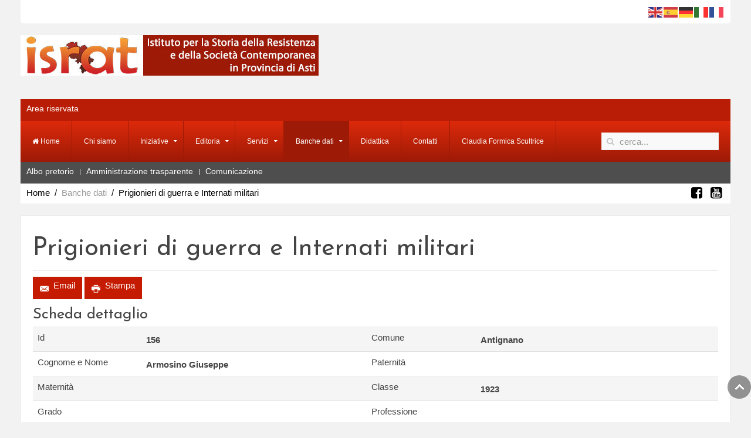

--- FILE ---
content_type: text/html; charset=utf-8
request_url: https://israt.it/banche-dati/prigionieri-di-guerra-e-internati-militari/details/32/156.html
body_size: 9317
content:
<!DOCTYPE HTML>
<html lang="it-it" dir="ltr"  data-config='{"twitter":0,"plusone":0,"facebook":0,"style":"red"}'>

<head>
<meta charset="utf-8">
<meta http-equiv="X-UA-Compatible" content="IE=edge">
<meta name="viewport" content="width=device-width, initial-scale=1">
<base href="https://israt.it/banche-dati/prigionieri-di-guerra-e-internati-militari/details/32/156.html" />
	<meta name="keywords" content="ISRAT, museo, Istituto, storia, resistenza, deportazione, studi, contemporanea, scuole, materiali didattici" />
	<meta name="rights" content="Copyright Istituto Storico per la Resistenza e la Storia Contemporanea in Provincia di Asti" />
	<meta name="description" content="Istituto per la Storia della Resistenza e nella Società Contemporanea in Provincia di Asti" />
	<meta name="generator" content="Joomla! - Open Source Content Management" />
	<title>Prigionieri di guerra e Internati militari</title>
	<link href="https://israt.it/component/search/?Itemid=523&amp;formid=32&amp;rowid=156&amp;format=opensearch" rel="search" title="Vai ISRAT" type="application/opensearchdescription+xml" />
	<link href="/templates/jp-world/favicon.ico" rel="shortcut icon" type="image/vnd.microsoft.icon" />
	<link href="https://israt.it/media/com_fabrik/css/fabrik.css" rel="stylesheet" type="text/css" />
	<link href="/components/com_fabrik/libs/mediabox-advanced/mediabox-Dark.css" rel="stylesheet" type="text/css" />
	<link href="https://israt.it/components/com_fabrik/views/details/tmpl/bootstrap/template_css.php?c=32&amp;rowid=156&amp;view=details&amp;rowid=156" rel="stylesheet" type="text/css" />
	<link href="/plugins/system/jcemediabox/css/jcemediabox.min.css?0072da39200af2a5f0dbaf1a155242cd" rel="stylesheet" type="text/css" />
	<link href="/modules/mod_jbcookies/assets/css/jbcookies.css?8a5d052013e59438c27aa257b9968e04" rel="stylesheet" type="text/css" />
	<script type="application/json" class="joomla-script-options new">{"csrf.token":"ea18201b154519d0b6754deeeaa56648","system.paths":{"root":"","base":""},"joomla.jtext":{"COM_FABRIK_LOADING":"Loading...","COM_FABRIK_VALIDATING":"In validazione","COM_FABRIK_MUST_VALIDATE":"Must validate","COM_FABRIK_SUCCESS":"Effettuato","COM_FABRIK_NO_REPEAT_GROUP_DATA":"Nessun dato","COM_FABRIK_VALIDATION_ERROR":"Errore di validazione","COM_FABRIK_CONFIRM_DELETE_1":"Sei sicuro di voler cancellare questa registrazione?","COM_FABRIK_FORM_SAVED":"Form salvato"}}</script>
	<script src="/media/system/js/mootools-core.js?8a5d052013e59438c27aa257b9968e04" type="text/javascript"></script>
	<script src="/media/system/js/core.js?8a5d052013e59438c27aa257b9968e04" type="text/javascript"></script>
	<script src="/media/system/js/mootools-more.js?8a5d052013e59438c27aa257b9968e04" type="text/javascript"></script>
	<script src="/media/jui/js/jquery.min.js?8a5d052013e59438c27aa257b9968e04" type="text/javascript"></script>
	<script src="/media/jui/js/jquery-noconflict.js?8a5d052013e59438c27aa257b9968e04" type="text/javascript"></script>
	<script src="/media/jui/js/jquery-migrate.min.js?8a5d052013e59438c27aa257b9968e04" type="text/javascript"></script>
	<script src="/media/jui/js/bootstrap.min.js?8a5d052013e59438c27aa257b9968e04" type="text/javascript"></script>
	<script src="/plugins/system/jcemediabox/js/jcemediabox.min.js?d67233ea942db0e502a9d3ca48545fb9" type="text/javascript"></script>
	<script src="https://cdn.gtranslate.net/widgets/latest/flags.js" data-gt-orig-url="/banche-dati/prigionieri-di-guerra-e-internati-militari/details/32/156.html" data-gt-orig-domain="israt.it" data-gt-widget-id="120" defer="defer" type="text/javascript"></script>
	<script type="text/javascript">
jQuery(document).ready(function(){WfMediabox.init({"base":"\/","theme":"squeeze","width":"","height":"","lightbox":0,"shadowbox":0,"icons":1,"overlay":1,"overlay_opacity":0.8,"overlay_color":"#000000","transition_speed":500,"close":2,"scrolling":"fixed","labels":{"close":"Close","next":"Next","previous":"Previous","cancel":"Cancel","numbers":"{{numbers}}","numbers_count":"{{current}} of {{total}}","download":"Download"}});});window.gtranslateSettings = window.gtranslateSettings || {};window.gtranslateSettings['120'] = {"default_language":"it","languages":["en","es","de","it","fr"],"url_structure":"none","wrapper_selector":"#gt-wrapper-120","globe_size":60,"flag_size":"24","flag_style":"2d","custom_domains":null,"float_switcher_open_direction":"top","switcher_open_direction":"bottom","native_language_names":"0","add_new_line":1,"select_language_label":"Select Language","detect_browser_language":0,"custom_css":"","alt_flags":[],"switcher_horizontal_position":"left","switcher_vertical_position":"bottom","horizontal_position":"inline","vertical_position":"inline"};
	</script>
	<link rel="canonical" href="/banche-dati/prigionieri-di-guerra-e-internati-militari/details/32/156.html" />

<link rel="apple-touch-icon-precomposed" href="/templates/jp-world/apple_touch_icon.png">
<link rel="stylesheet" href="/templates/jp-world/styles/red/css/bootstrap.css">
<link rel="stylesheet" href="/templates/jp-world/css/joomlaplates.css">
<link rel="stylesheet" href="/templates/jp-world/styles/red/css/theme.css">
<link rel="stylesheet" href="/templates/jp-world/css/custom.css">
<script src="/templates/jp-world/warp/vendor/uikit/js/uikit.js"></script>
<script src="/templates/jp-world/warp/vendor/uikit/js/components/autocomplete.js"></script>
<script src="/templates/jp-world/warp/vendor/uikit/js/components/search.js"></script>
<script src="/templates/jp-world/warp/vendor/uikit/js/components/sticky.js"></script>
<script src="/templates/jp-world/warp/vendor/uikit/js/components/tooltip.js"></script>
<script src="/templates/jp-world/warp/vendor/uikit/js/components/lightbox.js"></script>
<script src="/templates/jp-world/warp/js/social.js"></script>
<script src="/templates/jp-world/js/theme.js"></script>


<!-- BEGIN Advanced Google Analytics - http://deconf.com/advanced-google-analytics-joomla/ -->
<script type="text/javascript">
(function($){
    $(window).load(function() {
            $('a').filter(function() {
				return this.href.match(/.*\.(zip|mp3*|mpe*g|pdf|docx*|pptx*|xlsx*|jpe*g|png|gif|tiff|rar*)(\?.*)?$/);
            }).click(function(e) {
                ga('send','event', 'download', 'click', this.href);
            });
            $('a[href^="mailto"]').click(function(e) {
                ga('send','event', 'email', 'send', this.href);
             });
            var loc = location.host.split('.');
            while (loc.length > 2) { loc.shift(); }
            loc = loc.join('.');
            var localURLs = [
                              loc,
                              'http://www.israt.it/'
                            ];
            $('a[href^="http"]').filter(function() {
			if (!this.href.match(/.*\.(zip|mp3*|mpe*g|pdf|docx*|pptx*|xlsx*|jpe*g|png|gif|tiff|rar*)(\?.*)?$/)){
				for (var i = 0; i < localURLs.length; i++) {
					if (this.href.indexOf(localURLs[i]) == -1) return this.href;
				}
			}
            }).click(function(e) {
                ga('send','event', 'outbound', 'click', this.href);
            });
    });
})(jQuery);
</script>
<script type="text/javascript">
  (function(i,s,o,g,r,a,m){i['GoogleAnalyticsObject']=r;i[r]=i[r]||function(){
  (i[r].q=i[r].q||[]).push(arguments)},i[r].l=1*new Date();a=s.createElement(o),
  m=s.getElementsByTagName(o)[0];a.async=1;a.src=g;m.parentNode.insertBefore(a,m)
  })(window,document,'script','//www.google-analytics.com/analytics.js','ga');
  ga('create', 'UA-123364700-1', 'auto');  
  
ga('require', 'displayfeatures');
ga('set', 'dimension4', 'guest');
ga('send', 'pageview');
</script>
<!-- END Advanced Google Analytics -->


</head>

<body class="tm-noblog">

	<div class="top-outer">
		<div class="uk-container uk-container-center no-space">
						<div class="tm-toolbar uk-clearfix uk-hidden-small no-space ">

				
								<div class="uk-float-right"><div class="uk-panel" ><div class="gtranslate_wrapper" id="gt-wrapper-120"></div></div></div>
				
			</div>
			
						<div class="tm-headerbar uk-clearfix uk-hidden-small">

								<a class="tm-logo" href="https://israt.it">
	<p><img src="/images/logo_israt_home.jpg" alt="logo israt home" /></p></a>
								
				<div class="uk-visible-large"></div>
				

			</div>
						
						<div id="top1">
				<div class="uk-panel" ><ul class="uk-subnav uk-subnav-line">
<li><a href="/area-riservata.html">Area riservata</a></li></ul></div>			</div>
						
						<nav style="margin-bottom:0" class="tm-navbar uk-navbar" data-uk-sticky="{top:-10, animation: 'uk-animation-slide-top'}">

								<ul class="uk-navbar-nav uk-hidden-small">
<li><a href="/"><i class="uk-icon-home"></i> Home</a></li><li><a href="/chi-siamo.html">Chi siamo</a></li><li class="uk-parent" data-uk-dropdown="{'preventflip':'y'}" aria-haspopup="true" aria-expanded="false"><a href="#">Iniziative</a>
<div class="uk-dropdown uk-dropdown-navbar uk-dropdown-width-1"><div class="uk-grid uk-dropdown-grid"><div class="uk-width-1-1"><ul class="uk-nav uk-nav-navbar"><li><a href="/iniziative/iniziative-recenti-2018-2023.html">Iniziative recenti (2018-2023)</a></li><li><a href="/iniziative/storico-iniziative-2011-2017.html">Storico iniziative (2011-2017)</a></li><li><a href="/iniziative/speciale-25-aprile.html" target="_blank">Speciale 25 aprile</a></li><li><a href="/iniziative/speciale-1-maggio.html">Speciale 1 maggio</a></li><li><a href="/iniziative/raccontiamo-la-repubblica.html">Speciale 2 giugno</a></li></ul></div></div></div></li><li class="uk-parent" data-uk-dropdown="{'preventflip':'y'}" aria-haspopup="true" aria-expanded="false"><a href="#">Editoria</a>
<div class="uk-dropdown uk-dropdown-navbar uk-dropdown-width-1"><div class="uk-grid uk-dropdown-grid"><div class="uk-width-1-1"><ul class="uk-nav uk-nav-navbar"><li><a href="/editoria/asti-contemporanea.html">Asti contemporanea</a></li><li><a href="/editoria/pubblicazioni-israt.html">Pubblicazioni ISRAT</a></li></ul></div></div></div></li><li class="uk-parent" data-uk-dropdown="{'preventflip':'y'}" aria-haspopup="true" aria-expanded="false"><a href="#">Servizi</a>
<div class="uk-dropdown uk-dropdown-navbar uk-dropdown-width-1"><div class="uk-grid uk-dropdown-grid"><div class="uk-width-1-1"><ul class="uk-nav uk-nav-navbar"><li><a href="/servizi/biblioteca-articolo.html">Biblioteca</a></li><li><a href="/servizi/emeroteca.html">Emeroteca</a></li><li><a href="/servizi/audioteca.html">Audioteca</a></li><li><a href="/servizi/videoteca.html">Videoteca</a></li><li><a href="/servizi/archivio-storico.html">Archivio storico</a></li></ul></div></div></div></li><li class="uk-parent uk-active" data-uk-dropdown="{'preventflip':'y'}" aria-haspopup="true" aria-expanded="false"><a href="#">Banche dati</a>
<div class="uk-dropdown uk-dropdown-navbar uk-dropdown-width-1"><div class="uk-grid uk-dropdown-grid"><div class="uk-width-1-1"><ul class="uk-nav uk-nav-navbar"><li><a href="/banche-dati/vittime-di-guerra.html">Vittime di guerra</a></li><li><a href="/banche-dati/monumenti-e-lapidi.html">Monumenti e lapidi</a></li><li><a href="/banche-dati/deportati-politici-astigiani.html">Deportati Politici Astigiani</a></li><li class="uk-active"><a href="/banche-dati/prigionieri-di-guerra-e-internati-militari.html">Prigionieri di guerra e Internati militari</a></li><li><a href="/banche-dati/ebrei-stranieri-internati-nell-astigiano.html">Ebrei stranieri internati nell'Astigiano</a></li><li><a href="http://www.straginazifasciste.it/" target="_blank" rel="noopener noreferrer"><img src="/images/loghi/logo_atlante_stragi_naziste.png" alt="Atlante delle stragi"/><span class="image-title">Atlante delle stragi</span></a></li><li><a href="/banche-dati/partigianato-piemontese.html">Partigianato piemontese</a></li></ul></div></div></div></li><li><a href="/didattica.html">Didattica</a></li><li><a href="/contatti.html">Contatti</a></li><li><a href="http://www.casamemoriavinchio.it/bibliografia.html">Claudia Formica Scultrice</a></li></ul>				
								<a href="#offcanvas" class="uk-navbar-toggle uk-visible-small" data-uk-offcanvas></a>
				
								<div class="uk-navbar-flip">
					<div class="uk-navbar-content uk-visible-large">
<form id="search-93-697f44a07444b" class="uk-search" action="/banche-dati/prigionieri-di-guerra-e-internati-militari.html" method="post" data-uk-search="{'source': '/component/search/?tmpl=raw&amp;type=json&amp;ordering=&amp;searchphrase=all', 'param': 'searchword', 'msgResultsHeader': 'Risultati della ricerca', 'msgMoreResults': 'Altri risultati', 'msgNoResults': 'Nessun risultato trovato', flipDropdown: 1}">
	<input class="uk-search-field" type="text" name="searchword" placeholder="cerca...">
	<input type="hidden" name="task"   value="search">
	<input type="hidden" name="option" value="com_search">
	<input type="hidden" name="Itemid" value="523">
</form>
</div>
				</div>
				
								<div class="uk-navbar-content uk-navbar-center uk-visible-small"><a class="tm-logo-small" href="https://israt.it">
	<p><img src="/images/logo_israt_small.png" alt="logo israt small" width="200" height="72" /></p></a></div>
				
			</nav>
					</div>
	</div>
	
		<div class="uk-container uk-container-center no-space">
		<div id="top2"><div class="uk-panel" ><ul class="uk-subnav uk-subnav-line">
<li><a href="/determine-2018.html">Albo pretorio</a></li><li><a href="/amministrazione-trasparente.html">Amministrazione trasparente</a></li><li><a href="/comunicazione.html">Comunicazione</a></li></ul></div></div>
	</div>
		
		<div class="uk-container uk-container-center no-space">
		<div id="top3" class="clearfix">
						<div class="uk-float-left"><ul class="uk-breadcrumb"><li><a href="/">Home</a></li><li><span>Banche dati</span></li><li class="uk-active"><span>Prigionieri di guerra e Internati militari</span></li></ul></div>
			
						<div class="uk-float-right"><div class="uk-panel" >
	<p><a class="uk-icon uk-icon-small uk-icon-facebook-square uk-margin-small-right" href="https://www.facebook.com/istituto.asti/" target="_blank" rel="noopener"></a> <a class="uk-icon uk-icon-small uk-icon-instagram-square uk-margin-small-right" href="https://www.instagram.com/israt_istitutoresistenza/" target="_blank" rel="noopener"></a><a class="uk-icon uk-icon-small uk-icon-youtube-square uk-margin-small-right" href="https://www.youtube.com/channel/UC1B2Qwmw-QR0oUtOv1QkH8w" target="_blank" rel="noopener"></a></p></div></div>
					</div>
	</div>
	
	<div class="uk-container uk-container-center">

		
										<div class="tm-middle uk-grid" data-uk-grid-match data-uk-grid-margin>

						<div class="tm-main uk-width-medium-1-1">

				
								<main class="tm-content">


					<div id="system-message-container">
</div>
<div class="page-header">
	<h1>Prigionieri di guerra e Internati militari</h1>
</div>
<div class="fabrikForm fabrikDetails" id="details_32_156">
	<a class="btn btn-default fabrikWin" rel='{"title":"Email", "loadMethod":"iframe", "height":"300px"}' href="/banche-dati/prigionieri-di-guerra-e-internati-militari/emailform/32/156.html?tmpl=component&amp;referrer=https://israt.it/banche-dati/prigionieri-di-guerra-e-internati-militari/details/32/156.html">
		<i data-isicon="true" class="icon-envelope" ></i> Email	</a>

	<a class="btn btn-default" data-fabrik-print href="https://israt.it/index.php?option=com_fabrik&view=details&tmpl=component&formid=32&listid=32&rowid=156&iframe=1&print=1&Itemid=523">
	<i data-isicon="true" class="icon-print" ></i> Stampa</a>
		<div class="fabrikGroup" id="group38" style="">

					<h3 class="legend">
				<span>Scheda dettaglio</span>
			</h3>
		<div class="row-striped">
			<div class="row-fluid " ><!-- start element row -->
	<div class="fabrikElementContainer plg-field fb_el_prigionieri___id_ro   span6">
	<div class="span4 fabrikLabel">
		
		<label for="prigionieri___id_ro" class="fabrikLabel control-label" >
	Id		</label>
		</div>
	<div class="span8">
		
		<div class="fabrikElement">
			<div class="fabrikElementReadOnly" id="prigionieri___id_ro">156</div>		</div>

		

		</div>
</div><!--  end span -->
<div class="fabrikElementContainer plg-field fb_el_prigionieri___comune_ro   span6">
	<div class="span4 fabrikLabel">
		
		<label for="prigionieri___comune_ro" class="fabrikLabel control-label" >
	Comune		</label>
		</div>
	<div class="span8">
		
		<div class="fabrikElement">
			<div class="fabrikElementReadOnly" id="prigionieri___comune_ro">Antignano</div>		</div>

		

		</div>
</div><!--  end span -->
		</div><!-- end row-fluid -->
				<div class="row-fluid " ><!-- start element row -->
	<div class="fabrikElementContainer plg-field fb_el_prigionieri___cognome_nome_ro   span6">
	<div class="span4 fabrikLabel">
		
		<label for="prigionieri___cognome_nome_ro" class="fabrikLabel control-label" >
	Cognome e Nome		</label>
		</div>
	<div class="span8">
		
		<div class="fabrikElement">
			<div class="fabrikElementReadOnly" id="prigionieri___cognome_nome_ro">Armosino Giuseppe</div>		</div>

		

		</div>
</div><!--  end span -->
<div class="fabrikElementContainer plg-field fb_el_prigionieri___paternita_ro   fabrikDataEmpty span6">
	<div class="span4 fabrikLabel">
		
		<label for="prigionieri___paternita_ro" class="fabrikLabel control-label" >
	Paternità		</label>
		</div>
	<div class="span8">
		
		<div class="fabrikElement">
			<div class="fabrikElementReadOnly" id="prigionieri___paternita_ro"></div>		</div>

		

		</div>
</div><!--  end span -->
		</div><!-- end row-fluid -->
				<div class="row-fluid " ><!-- start element row -->
	<div class="fabrikElementContainer plg-field fb_el_prigionieri___maternita_ro   fabrikDataEmpty span6">
	<div class="span4 fabrikLabel">
		
		<label for="prigionieri___maternita_ro" class="fabrikLabel control-label" >
	Maternità		</label>
		</div>
	<div class="span8">
		
		<div class="fabrikElement">
			<div class="fabrikElementReadOnly" id="prigionieri___maternita_ro"></div>		</div>

		

		</div>
</div><!--  end span -->
<div class="fabrikElementContainer plg-field fb_el_prigionieri___classe_ro   span6">
	<div class="span4 fabrikLabel">
		
		<label for="prigionieri___classe_ro" class="fabrikLabel control-label" >
	Classe		</label>
		</div>
	<div class="span8">
		
		<div class="fabrikElement">
			<div class="fabrikElementReadOnly" id="prigionieri___classe_ro">1923</div>		</div>

		

		</div>
</div><!--  end span -->
		</div><!-- end row-fluid -->
				<div class="row-fluid " ><!-- start element row -->
	<div class="fabrikElementContainer plg-field fb_el_prigionieri___grado_ro   fabrikDataEmpty span6">
	<div class="span4 fabrikLabel">
		
		<label for="prigionieri___grado_ro" class="fabrikLabel control-label" >
	Grado		</label>
		</div>
	<div class="span8">
		
		<div class="fabrikElement">
			<div class="fabrikElementReadOnly" id="prigionieri___grado_ro"></div>		</div>

		

		</div>
</div><!--  end span -->
<div class="fabrikElementContainer plg-field fb_el_prigionieri___professione_ro   fabrikDataEmpty span6">
	<div class="span4 fabrikLabel">
		
		<label for="prigionieri___professione_ro" class="fabrikLabel control-label" >
	Professione		</label>
		</div>
	<div class="span8">
		
		<div class="fabrikElement">
			<div class="fabrikElementReadOnly" id="prigionieri___professione_ro"></div>		</div>

		

		</div>
</div><!--  end span -->
		</div><!-- end row-fluid -->
				<div class="row-fluid " ><!-- start element row -->
	<div class="fabrikElementContainer plg-field fb_el_prigionieri___posizione_attuale_ro   span6">
	<div class="span4 fabrikLabel">
		
		<label for="prigionieri___posizione_attuale_ro" class="fabrikLabel control-label" >
	Posizione attuale		</label>
		</div>
	<div class="span8">
		
		<div class="fabrikElement">
			<div class="fabrikElementReadOnly" id="prigionieri___posizione_attuale_ro">disperso</div>		</div>

		

		</div>
</div><!--  end span -->
<div class="fabrikElementContainer plg-field fb_el_prigionieri___note_ro   span6">
	<div class="span4 fabrikLabel">
		
		<label for="prigionieri___note_ro" class="fabrikLabel control-label" >
	Annotazioni		</label>
		</div>
	<div class="span8">
		
		<div class="fabrikElement">
			<div class="fabrikElementReadOnly" id="prigionieri___note_ro">asat, m. 158</div>		</div>

		

		</div>
</div><!--  end span -->
		</div><!-- end row-fluid -->
	</div>
	</div>
<div class="fabrikActions form-actions">
	<div class="row-fluid">
		<div class="span12">
			<div class="btn-group">
				 
<button type="button" class="btn  button" onclick="parent.location=''"	name="Goback"  >
	Indietro</button>

 			</div>
		</div>
	</div>
</div>
</div>
				</main>
				
				
			</div>
			
                                    
		</div>
		
		
						
				<footer class="tm-footer">
			<div class="uk-panel" ><ul class="uk-subnav uk-subnav-line">
<li><a href="/mappa-sito.html">Mappa sito</a></li><li><a href="/cookies-policy.html">Cookies policy</a></li><li><a href="/privacy-policy.html">Privacy policy</a></li></ul></div>
<div class="uk-panel" >
	<p>&nbsp;</p>
<p style="text-align: center;"><span style="font-size: 12pt;"><em>Questo sito è realizzato con il contributo di:</em></span></p>
<p style="text-align: center;"><span style="font-size: 12pt;"><em> </em></span><a title="Vai al sito Web" href="https://www.fondazionecrasti.it/" target="_blank" rel="noopener"><img style="border: 1px solid #c50707; vertical-align: middle; margin-right: 10px;" src="/images/logo-fondazione-cr-asti.jpg" alt="logo fondazione cr asti" width="200" height="105" /></a>&nbsp;<a title="Vai al sito Web" href="http://www.fondazionecrt.it/" target="_blank" rel="noopener"><img style="vertical-align: middle; border: 1px solid #b70b0b;" src="/images/Fondazione-CRT.jpg" alt="Fondazione CRT" width="200" height="63" /></a>&nbsp;</p>
<p style="text-align: center;">&nbsp;</p>
<p><a href="https://www.facebook.com/istituto.asti/" target="_blank" rel="noopener"><img style="vertical-align: middle;" src="/images/loghi/facebook-logo-black-and-white-png-4.png" alt="facebook logo black and white png 4" width="100" height="100" /></a><a href="https://www.youtube.com/channel/UC1B2Qwmw-QR0oUtOv1QkH8w" target="_blank" rel="noopener"><img style="vertical-align: middle;" src="/images/loghi/YouTube.png" alt="YouTube" width="100" height="100" /><img style="vertical-align: middle;" src="/images/loghi/simbolo_Instagram_733614.png" alt="simbolo Instagram 733614" width="100" height="100" /></a></p>
<p style="text-align: center;"><span style="font-size: 12pt;"><span style="color: #000000;">Contattaci</span> <a class="uk-icon-envelope" href="/contatti/view/form.html"></a><br /><span style="color: #000000;">Posta Elettronica Certificata:</span> <em>israt@pec.it</em></span></p>
<p>&nbsp;</p></div>
<div class="uk-panel" >
	<p style="text-align: center;"><span style="color: #dc0303; font-size: 12pt;">© 2018-2022<strong>&nbsp;ISRAT</strong></span><br /><br /><span style="color: #c0c0c0; font-size: 12pt;"><span style="color: #000000;">Istituto per la Storia della Resistenza e della Societa' Contemporanea in provincia di Asti </span><br /><span style="color: #000000;">C.so Alfieri 350 - Asti | Tel.: +39 0141.354835/592439 Fax: +39&nbsp;0141-592439</span><br /><span style="color: #000000;">C.F.: 92008450055</span><br /></span></p>
<hr />
<p style="text-align: center;"><span style="font-size: 12pt; color: #000000;">In ottemperanza all’obbligo di fatturazione in forma elettronica nei confronti delle Amministrazioni dello Stato,<br /> si comunica il CODICE FATTURAZIONE ELETTRONICA (IPA):<strong> UFKW7H</strong> necessario per emettere fatture all'ISRAT</span></p></div>
<div class="uk-panel" ><!--googleoff: all-->
	<style type="text/css">
		.jb-decline.link {
			color: #37a4fc;
			padding: 0;
		}
	</style>
	<!-- Template Decline -->
	<div class="jb-cookie-decline  robots-noindex robots-nofollow robots-nocontent" style="display: none;">
		Al fine di fornire la migliore esperienza online questo sito utilizza i cookies.		<span class="jb-decline link">Elimina i cookie</span>
	</div>
	<!-- Template Default bootstrap -->
	<div class="jb-cookie bottom black red  robots-noindex robots-nofollow robots-nocontent" style="display: none;">
		<!-- BG color -->
		<div class="jb-cookie-bg black"></div>
	    
		<p class="jb-cookie-title"><p style="color: #fff;">Utilizziamo i cookie propri e di terze parti per garantire una migliore esperienza sul sito e per la profilazione delle scelte dell'utente. Continuando a navigare acconsenti al loro utilizzo.</p ></p>
		<p>Se non si modificano le impostazioni del browser, l'utente accetta.												<a href="/cookies-policy.html"><p style="color: #a30101;"><em><b>Clicca qui per saperne di più…</em></b></p></a>
									</p>
		<div class="jb-accept btn red">Accetto, non disturbarmi più.</div>
	</div>
	
	
<!--googleon: all--><script type="text/javascript">
    jQuery(document).ready(function () { 
    	function setCookie(c_name,value,exdays,domain) {
			if (domain != '') {domain = '; domain=' + domain}

			var exdate=new Date();
			exdate.setDate(exdate.getDate() + exdays);
			var c_value=escape(value) + ((exdays==null) ? "" : "; expires="+exdate.toUTCString()) + "; path=/" + domain;

			document.cookie=c_name + "=" + c_value;
		}

		var $jb_cookie = jQuery('.jb-cookie'),
			cookieValue = document.cookie.replace(/(?:(?:^|.*;\s*)jbcookies\s*\=\s*([^;]*).*$)|^.*$/, "$1");

		if (cookieValue === '') { // NO EXIST
			$jb_cookie.delay(1000).slideDown('fast');
					} else { // YES EXIST
				jQuery('.jb-cookie-decline').fadeIn('slow', function() {});
				}

		jQuery('.jb-accept').click(function() {
			setCookie("jbcookies","yes",90,"");
			$jb_cookie.slideUp('slow');
							jQuery('.jb-cookie-decline').fadeIn('slow', function() {});
					});

		jQuery('.jb-decline').click(function() {
			jQuery('.jb-cookie-decline').fadeOut('slow', function() {
									jQuery('.jb-cookie-decline').find('.hasTooltip').tooltip('hide');
							});
			setCookie("jbcookies","",0,"");
			$jb_cookie.delay(1000).slideDown('fast');
		});
    });
</script>
</div>
	<script type='text/javascript' src='https://platform-api.sharethis.com/js/sharethis.js#property=62babaee710db4001954b958&product=sop' async='async'></script>		</footer>
		
	</div>

	
		<div id="offcanvas" class="uk-offcanvas">
		<div class="uk-offcanvas-bar"><ul class="uk-nav uk-nav-offcanvas">
<li><a href="/"><i class="uk-icon-home"></i> Home</a></li><li><a href="/chi-siamo.html">Chi siamo</a></li><li class="uk-parent"><a href="#">Iniziative</a>
<ul class="uk-nav-sub"><li><a href="/iniziative/iniziative-recenti-2018-2023.html">Iniziative recenti (2018-2023)</a></li><li><a href="/iniziative/storico-iniziative-2011-2017.html">Storico iniziative (2011-2017)</a></li><li><a href="/iniziative/speciale-25-aprile.html" target="_blank">Speciale 25 aprile</a></li><li><a href="/iniziative/speciale-1-maggio.html">Speciale 1 maggio</a></li><li><a href="/iniziative/raccontiamo-la-repubblica.html">Speciale 2 giugno</a></li></ul></li><li class="uk-parent"><a href="#">Editoria</a>
<ul class="uk-nav-sub"><li><a href="/editoria/asti-contemporanea.html">Asti contemporanea</a></li><li><a href="/editoria/pubblicazioni-israt.html">Pubblicazioni ISRAT</a></li></ul></li><li class="uk-parent"><a href="#">Servizi</a>
<ul class="uk-nav-sub"><li><a href="/servizi/biblioteca-articolo.html">Biblioteca</a></li><li><a href="/servizi/emeroteca.html">Emeroteca</a></li><li><a href="/servizi/audioteca.html">Audioteca</a></li><li><a href="/servizi/videoteca.html">Videoteca</a></li><li><a href="/servizi/archivio-storico.html">Archivio storico</a></li></ul></li><li class="uk-parent uk-active"><a href="#">Banche dati</a>
<ul class="uk-nav-sub"><li><a href="/banche-dati/vittime-di-guerra.html">Vittime di guerra</a></li><li><a href="/banche-dati/monumenti-e-lapidi.html">Monumenti e lapidi</a></li><li><a href="/banche-dati/deportati-politici-astigiani.html">Deportati Politici Astigiani</a></li><li class="uk-active"><a href="/banche-dati/prigionieri-di-guerra-e-internati-militari.html">Prigionieri di guerra e Internati militari</a></li><li><a href="/banche-dati/ebrei-stranieri-internati-nell-astigiano.html">Ebrei stranieri internati nell'Astigiano</a></li><li><a href="http://www.straginazifasciste.it/" target="_blank" rel="noopener noreferrer"><img src="/images/loghi/logo_atlante_stragi_naziste.png" alt="Atlante delle stragi"/><span class="image-title">Atlante delle stragi</span></a></li><li><a href="/banche-dati/partigianato-piemontese.html">Partigianato piemontese</a></li></ul></li><li><a href="/didattica.html">Didattica</a></li><li><a href="/contatti.html">Contatti</a></li><li><a href="http://www.casamemoriavinchio.it/bibliografia.html">Claudia Formica Scultrice</a></li></ul></div>
	</div>
		
				<a class="tm-totop-scroller" data-uk-smooth-scroll href="#"></a>
	

<script>
            setTimeout(function(){
            jQuery.ajaxSetup({
  cache: true
});
				 jQuery.getScript( "https://israt.it/media/com_fabrik/js/lib/require/require.js", function() {
				
define('jquery', [], function() {
			return jQuery;
		});
define('moment', [], function() {
			return moment;
		});
requirejs.config(
{"baseUrl":"https:\/\/israt.it\/","paths":{"fab":"media\/com_fabrik\/js\/dist","lib":"media\/com_fabrik\/js\/lib","element":"plugins\/fabrik_element","list":"plugins\/fabrik_list","form":"plugins\/fabrik_form","cron":"plugins\/fabrik_cron","viz":"plugins\/fabrik_visualization","admin":"administrator\/components\/com_fabrik\/views","adminfields":"administrator\/components\/com_fabrik\/models\/fields","jQueryUI":"media\/com_fabrik\/js\/lib\/jquery-ui\/jquery-ui","chosen":"media\/jui\/js\/chosen.jquery.min","ajaxChosen":"media\/jui\/js\/ajax-chosen.min"},"shim":{"fab\/fabrik":{"deps":["fab\/utils","jquery","fab\/mootools-ext","lib\/Event.mock"]},"fab\/autocomplete-bootstrap":{"deps":["fab\/fabrik"]},"jQueryUI":{"deps":["jquery"]},"fab\/elementlist":{"deps":["fab\/fabrik","fab\/element","fab\/form-submit"]},"fabrik\/form":{"deps":["fab\/element","lib\/form_placeholder\/Form.Placeholder"]},"element\/field\/field-min":{"deps":[]}},"waitSeconds":30}
);


requirejs(['fab/chosen-loader', 'fab/fabrik', 'fab/tipsBootStrapMock'], function (Chosen, Fabrik, FloatingTips) {
	Fabrik.liveSite = 'https://israt.it/';
	Fabrik.package = 'fabrik';
	Fabrik.debug = false;
	Fabrik.jLayouts = {"modal-close":"<a href=\"#\" class=\"closeFabWin\" data-role=\"close\">\r\n\t<span class=\"icon-cancel icon-remove-sign\"><\/span>\r\n<\/a>","icon-expand":"<i data-isicon=\"true\" class=\"icon-expand\" ><\/i>","icon-full-screen":"<i data-isicon=\"true\" class=\"icon-out-2 icon-fullscreen\" ><\/i>"};

	Fabrik.bootstrapped = true;
	Fabrik.tips = new FloatingTips('.fabrikTip', {"tipfx":"Fx.Transitions.Cubic.easeIn","duration":"500","distance":50,"fadein":false});
	Fabrik.addEvent('fabrik.list.updaterows', function () {
		// Reattach new tips after list redraw
		Fabrik.tips.attach('.fabrikTip');
	});
	Fabrik.addEvent('fabrik.plugin.inlineedit.editing', function () {
		Fabrik.tips.hideAll();
	});
	Fabrik.addEvent('fabrik.list.inlineedit.setData', function () {
		Fabrik.tips.attach('.fabrikTip');
	});
	Fabrik.addEvent('fabrik.form.loaded', function () {
		Fabrik.tips.attach('.fabrikTip');
	});
	Fabrik.addEvent('fabrik.list.loaded', function () {
		Fabrik.tips.attach('.fabrikTip');
	});
});


requirejs(['https://israt.it/components/com_fabrik/libs/mediabox-advanced/mediaboxAdv.js'], function () {

});


window.addEvent('fabrik.loaded', function() {
  $$('a.fabrikWin').each(function(el, i) {
    el.addEvent('click', function(e) {
    	var opts = {"id":"fabwin","title":"Ricerca avanzata","loadMethod":"xhr","minimizable":false,"collapsible":true,"width":500,"height":150};
    	e.stop();
      opts2 = JSON.decode(el.get('rel'));
      opts = Object.merge(opts, opts2 || {});
      opts.contentURL = el.href;
      if (opts.id === 'fabwin') {
      	opts.id += i;
      }
      Fabrik.getWindow(opts);
    });
  });
});
requirejs(['fab/tipsBootStrapMock', 'fab/form', 'fab/fabrik', 'fab/window', 'lib/form_placeholder/Form.Placeholder', 'fab/form-submit', 'fab/element', 'element/field/field-min'], function (FloatingTips, FbForm, Fabrik, Window, Placeholder, FormSubmit, Element, ElementField) {
		var details_32_156 = new FbForm(32, {"admin":false,"ajax":false,"ajaxValidation":false,"lang":false,"toggleSubmit":false,"showLoader":false,"primaryKey":"prigionieri___id","error":"Alcune parti del modulo non sono state correttamente compilate","pages":{"0":[38]},"plugins":[],"multipage_save":0,"editable":false,"print":false,"start_page":0,"inlineMessage":false,"rowid":"156","listid":31,"images":{"alert":"icon-warning ","action_check":"https:\/\/israt.it\/media\/com_fabrik\/images\/action_check.png","ajax_loader":"<i data-isicon=\"true\" class=\"icon-spinner icon-spin\" ><\/i>"},"fabrik_window_id":"","submitOnEnter":false,"hiddenGroup":{"38":false},"maxRepeat":{"38":0},"minRepeat":{"38":1},"showMaxRepeats":{"38":false},"minMaxErrMsg":{"38":""},"numRepeatEls":{"38":""},"noDataMsg":{"38":""},"join_group_ids":[],"group_repeats":[],"group_joins_ids":[]});
		Fabrik.addBlock('details_32_156', details_32_156);
	details_32_156.addElements(
{"38":[["FbField","prigionieri___id_ro",{"repeatCounter":0,"editable":false,"value":"156","label":"Id","defaultVal":"","inRepeatGroup":false,"fullName":"prigionieri___id","watchElements":[],"canRepeat":false,"isGroupJoin":false,"mustValidate":false,"validations":false,"joinid":0,"use_input_mask":false,"input_mask":"","geocomplete":false,"mapKey":false,"language":"","scanQR":false}],["FbField","prigionieri___comune_ro",{"repeatCounter":0,"editable":false,"value":"Antignano","label":"Comune","defaultVal":"","inRepeatGroup":false,"fullName":"prigionieri___comune","watchElements":[],"canRepeat":false,"isGroupJoin":false,"mustValidate":false,"validations":false,"joinid":0,"use_input_mask":false,"input_mask":"","geocomplete":false,"mapKey":false,"language":"","scanQR":false}],["FbField","prigionieri___cognome_nome_ro",{"repeatCounter":0,"editable":false,"value":"Armosino Giuseppe","label":"Cognome e Nome","defaultVal":"","inRepeatGroup":false,"fullName":"prigionieri___cognome_nome","watchElements":[],"canRepeat":false,"isGroupJoin":false,"mustValidate":false,"validations":false,"joinid":0,"use_input_mask":false,"input_mask":"","geocomplete":false,"mapKey":false,"language":"","scanQR":false}],["FbField","prigionieri___paternita_ro",{"repeatCounter":0,"editable":false,"value":"","label":"Paternit\u00e0","defaultVal":"","inRepeatGroup":false,"fullName":"prigionieri___paternita","watchElements":[],"canRepeat":false,"isGroupJoin":false,"mustValidate":false,"validations":false,"joinid":0,"use_input_mask":false,"input_mask":"","geocomplete":false,"mapKey":false,"language":"","scanQR":false}],["FbField","prigionieri___maternita_ro",{"repeatCounter":0,"editable":false,"value":"","label":"Maternit\u00e0","defaultVal":"","inRepeatGroup":false,"fullName":"prigionieri___maternita","watchElements":[],"canRepeat":false,"isGroupJoin":false,"mustValidate":false,"validations":false,"joinid":0,"use_input_mask":false,"input_mask":"","geocomplete":false,"mapKey":false,"language":"","scanQR":false}],["FbField","prigionieri___classe_ro",{"repeatCounter":0,"editable":false,"value":"1923","label":"Classe","defaultVal":"","inRepeatGroup":false,"fullName":"prigionieri___classe","watchElements":[],"canRepeat":false,"isGroupJoin":false,"mustValidate":false,"validations":false,"joinid":0,"use_input_mask":false,"input_mask":"","geocomplete":false,"mapKey":false,"language":"","scanQR":false}],["FbField","prigionieri___grado_ro",{"repeatCounter":0,"editable":false,"value":"","label":"Grado","defaultVal":"","inRepeatGroup":false,"fullName":"prigionieri___grado","watchElements":[],"canRepeat":false,"isGroupJoin":false,"mustValidate":false,"validations":false,"joinid":0,"use_input_mask":false,"input_mask":"","geocomplete":false,"mapKey":false,"language":"","scanQR":false}],["FbField","prigionieri___professione_ro",{"repeatCounter":0,"editable":false,"value":"","label":"Professione","defaultVal":"","inRepeatGroup":false,"fullName":"prigionieri___professione","watchElements":[],"canRepeat":false,"isGroupJoin":false,"mustValidate":false,"validations":false,"joinid":0,"use_input_mask":false,"input_mask":"","geocomplete":false,"mapKey":false,"language":"","scanQR":false}],["FbField","prigionieri___posizione_attuale_ro",{"repeatCounter":0,"editable":false,"value":"disperso","label":"Posizione attuale","defaultVal":"","inRepeatGroup":false,"fullName":"prigionieri___posizione_attuale","watchElements":[],"canRepeat":false,"isGroupJoin":false,"mustValidate":false,"validations":false,"joinid":0,"use_input_mask":false,"input_mask":"","geocomplete":false,"mapKey":false,"language":"","scanQR":false}],["FbField","prigionieri___note_ro",{"repeatCounter":0,"editable":false,"value":"asat, m. 158","label":"Annotazioni","defaultVal":"","inRepeatGroup":false,"fullName":"prigionieri___note","watchElements":[],"canRepeat":false,"isGroupJoin":false,"mustValidate":false,"validations":false,"joinid":0,"use_input_mask":false,"input_mask":"","geocomplete":false,"mapKey":false,"language":"","scanQR":false}]]}
	);



	new Form.Placeholder('.fabrikForm input');
	function submit_form() {
	return false;
}
function submitbutton(button) {
	if (button=="cancel") {
		document.location = '/banche-dati/prigionieri-di-guerra-e-internati-militari/viewTable.html?cid=31';
	}
	if (button == "cancelShowForm") {
		return false;
	}
}
details_32_156.addPlugins({});

});



			});
			 }, 600);
			</script>
      </body>
</html>

--- FILE ---
content_type: application/javascript
request_url: https://israt.it/media/com_fabrik/js/dist/element.js
body_size: 3721
content:
/*! Fabrik */

define(["jquery"],function(jQuery){return window.FbElement=new Class({Implements:[Events,Options],options:{element:null,defaultVal:"",value:"",label:"",editable:!1,isJoin:!1,joinId:0,changeEvent:"change",hasAjaxValidation:!1},initialize:function(e,t){var i=this;if(this.setPlugin(""),t.element=e,this.strElement=e,this.loadEvents=[],this.events=$H({}),this.setOptions(t),this.options.advanced){var n=this.getChangeEvent();jQuery("#"+this.options.element).on("change",{changeEvent:n},function(e){document.id(this.id).fireEvent(e.data.changeEvent,new Event.Mock(document.id(this.id),e.data.changeEvent))})}return Fabrik.on("fabrik.form.element.added",function(e,t,n){n===i&&i.addNewEvent(i.getFocusEvent(),function(){i.removeTipMsg()})}),this.setElement()},destroy:function(){},setPlugin:function(e){"null"!==typeOf(this.plugin)&&""!==this.plugin||(this.plugin=e)},getPlugin:function(){return this.plugin},setElement:function(){return!!document.id(this.options.element)&&(this.element=document.id(this.options.element),this.setorigId(),!0)},get:function(e){if("value"===e)return this.getValue()},getFormElementsKey:function(e){return this.baseElementId=e},attachedToForm:function(){this.setElement(),Fabrik.bootstrapped?(this.alertImage=new Element("i."+this.form.options.images.alert),this.successImage=new Element("i.icon-checkmark",{styles:{color:"green"}})):(this.alertImage=new Asset.image(this.form.options.images.alert),this.alertImage.setStyle("cursor","pointer"),this.successImage=new Asset.image(this.form.options.images.action_check)),jQuery(this.form.options.images.ajax_loader).data("isicon")?this.loadingImage=new Element("span").set("html",this.form.options.images.ajax_loader):this.loadingImage=new Asset.image(this.form.options.images.ajax_loader),this.form.addMustValidate(this)},fireEvents:function(e){this.hasSubElements()?this._getSubElements().each(function(t){Array.mfrom(e).each(function(e){t.fireEvent(e)}.bind(this))}.bind(this)):Array.mfrom(e).each(function(e){this.element&&this.element.fireEvent(e)}.bind(this))},getElement:function(){return"null"===typeOf(this.element)&&(this.element=document.id(this.options.element)),this.element},_getSubElements:function(){var e=this.getElement();return"null"!==typeOf(e)&&(this.subElements=e.getElements(".fabrikinput"),this.subElements)},hasSubElements:function(){return this._getSubElements(),("array"===typeOf(this.subElements)||"elements"===typeOf(this.subElements))&&0<this.subElements.length},unclonableProperties:function(){return["form"]},cloneUpdateIds:function(e){this.element=document.id(e),this.options.element=e},runLoadEvent:function(js,delay){delay=delay||0,"function"===typeOf(js)?js.delay(delay):0===delay?eval(js):function(){console.log("delayed calling runLoadEvent for "+delay),eval(js)}.bind(this).delay(delay)},removeCustomEvents:function(){},renewEvents:function(){this.events.each(function(e,t){this.element.removeEvents(t),e.each(function(e){this.addNewEventAux(t,e)}.bind(this))}.bind(this))},addNewEventAux:function(action,js){this.element.addEvent(action,function(e){"function"===typeOf(js)?js.delay(0,this,this):eval(js)}.bind(this))},addNewEvent:function(e,t){"load"===e?(this.loadEvents.push(t),this.runLoadEvent(t)):(this.element||(this.element=document.id(this.strElement)),this.element&&(Object.keys(this.events).contains(e)||(this.events[e]=[]),this.events[e].push(t),this.addNewEventAux(e,t)))},addEvent:function(e,t){this.addNewEvent(e,t)},validate:function(){},addAjaxValidationAux:function(){var t=this;if(this.element&&this.options.hasAjaxValidation){var e=jQuery(this.element);if(e.hasClass("fabrikSubElementContainer"))return void e.find(".fabrikinput").on(this.getChangeEvent(),function(e){t.form.doElementValidation(e,!0)});e.on(this.getChangeEvent(),function(e){t.form.doElementValidation(e,!1)})}},addAjaxValidation:function(){this.element||(this.element=document.id(this.strElement)),this.element&&(this.options.hasAjaxValidation=!0,this.addAjaxValidationAux())},addNewOption:function(e,t){var n,i=document.id(this.options.element+"_additions").value,s={val:e,label:t};(n=""!==i?JSON.parse(i):[]).push(s);for(var a="[",o=0;o<n.length;o++)a+=JSON.stringify(n[o])+",";a=a.substring(0,a.length-1)+"]",document.id(this.options.element+"_additions").value=a},getLabel:function(){return this.options.label},setLabel:function(e){this.options.label=e;var t=this.getLabelElement();t&&(t[0].textContent=e)},update:function(e){this.getElement()&&(this.options.editable?this.element.value=e:this.element.innerHTML=e)},updateByLabel:function(e){this.update(e)},set:function(e){this.update(e)},getValue:function(){return!!this.element&&(this.options.editable?this.element.value:this.options.value)},reset:function(){!0===this.options.editable&&this.update(this.options.defaultVal),this.resetEvents()},resetEvents:function(){this.loadEvents.each(function(e){this.runLoadEvent(e,100)}.bind(this))},clear:function(){this.update("")},onsubmit:function(e){e&&e(!0)},afterAjaxValidation:function(){},shouldAjaxValidate:function(){return!0},cloned:function(e){this.renewEvents(),this.resetEvents(),this.addAjaxValidationAux();var t=this.getChangeEvent();this.element.hasClass("chzn-done")&&(this.element.removeClass("chzn-done"),this.element.addClass("chzn-select"),this.element.getParent().getElement(".chzn-container").destroy(),jQuery("#"+this.element.id).chosen(),jQuery(this.element).addClass("chzn-done"),jQuery("#"+this.options.element).on("change",{changeEvent:t},function(e){document.id(this.id).fireEvent(e.data.changeEvent,new Event.Mock(e.data.changeEvent,document.id(this.id)))}))},decloned:function(e){this.form.removeMustValidate(this)},getContainer:function(){var e=jQuery(this.element).closest(".fabrikElementContainer");return e=0!==e.length&&e[0],"null"!==typeOf(this.element)&&e},getErrorElement:function(){return this.getContainer().getElements(".fabrikErrorMessage")},getLabelElement:function(){return this.getContainer().getElements(".fabrikLabel")},getValidationFx:function(){return this.validationFX||(this.validationFX=new Fx.Morph(this.getErrorElement()[0],{duration:500,wait:!0})),this.validationFX},tips:function(){var n=this;return jQuery(Fabrik.tips.elements).filter(function(e,t){if(t===n.getContainer()||t.getParent()===n.getContainer())return!0})},addTipMsg:function(e,t){t=t||"error";var n,i,s,a,o=this.tips();if(0!==o.length){void 0===(o=jQuery(o[0])).attr(t)&&(o.attr(t,e),n=this._tipContent(o,!1),(i=jQuery("<div>")).html(n.html()),(s=jQuery("<li>").addClass(t)).html(e),jQuery("<i>").addClass(this.form.options.images.alert).prependTo(s),0===i.find('li:contains("'+jQuery(e).text()+'")').length&&i.find("ul").append(s),a=unescape(i.html()),void 0===o.data("fabrik-tip-orig")&&o.data("fabrik-tip-orig",n.html()),this._recreateTip(o,a));try{o.data("popover").show()}catch(e){o.popover("show")}}},_recreateTip:function(t,n){try{t.data("content",n),t.data("popover").setContent(),t.data("popover").options.content=n}catch(e){t.attr("data-content",n),t.popover("show")}},_tipContent:function(t,n){var i;try{t.data("popover").show(),i=t.data("popover").tip().find(".popover-content")}catch(e){i=void 0!==t.data("fabrik-tip-orig")&&n?jQuery("<div>").append(jQuery(t.data("fabrik-tip-orig"))):jQuery("<div>").append(jQuery(t.data("content")))}return i},removeTipMsg:function(){var e,t=t||"error",n=this.tips();if(void 0!==(n=jQuery(n[0])).attr(t)){e=this._tipContent(n,!0),this._recreateTip(n,e.html()),n.removeAttr(t);try{n.data("popover").hide()}catch(e){n.popover("hide")}}},moveTip:function(e,t){var n,i,s,a=this.tips();0<a.length&&(s=(a=jQuery(a[0])).data("popover"))&&(n=s.$tip)&&(void 0===(i=n.data("origPos"))&&(i={top:parseInt(a.data("popover").$tip.css("top"),10)+e,left:parseInt(a.data("popover").$tip.css("left"),10)+t},n.data("origPos",i)),n.css({top:i.top-e,left:i.left-t}))},setErrorMessage:function(e,t){var n,i,s=["fabrikValidating","fabrikError","fabrikSuccess"],a=this.getContainer();if(!1!==a){s.each(function(e){t===e?a.addClass(e):a.removeClass(e)});var o=this.getErrorElement();switch(o.each(function(e){e.empty()}),t){case"fabrikError":Fabrik.loader.stop(this.element);var r=this.tips();if(Fabrik.bootstrapped&&0!==r.length?this.addTipMsg(e):(n=new Element("a",{href:"#",title:e,events:{click:function(e){e.stop()}}}).adopt(this.alertImage),Fabrik.tips.attach(n)),o[0].adopt(n),a.removeClass("success").removeClass("info").addClass("error"),a.addClass("has-error").removeClass("has-success"),1<o.length)for(i=1;i<o.length;i++)o[i].set("html",e);var l=this.getTabDiv();if(l){var h=this.getTab(l);h&&h.addClass("fabrikErrorGroup")}break;case"fabrikSuccess":if(a.addClass("success").removeClass("info").removeClass("error"),a.addClass("has-success").removeClass("has-error"),Fabrik.bootstrapped)Fabrik.loader.stop(this.element),this.removeTipMsg();else{o[0].adopt(this.successImage);(function(){o[0].addClass("fabrikHide"),a.removeClass("success")}).delay(700)}break;case"fabrikValidating":a.removeClass("success").addClass("info").removeClass("error"),Fabrik.loader.start(this.element,e)}this.getErrorElement().removeClass("fabrikHide");var d=this.form;"fabrikError"!==t&&"fabrikSuccess"!==t||d.updateMainError();var u=this.getValidationFx();switch(t){case"fabrikValidating":case"fabrikError":u.start({opacity:1});break;case"fabrikSuccess":u.start({opacity:1}).chain(function(){a.hasClass("fabrikSuccess")&&(a.removeClass("fabrikSuccess"),this.start.delay(700,this,{opacity:0,onComplete:function(){a.addClass("success").removeClass("error"),d.updateMainError(),s.each(function(e){a.removeClass(e)})}}))})}}else console.log("Notice: couldn not set error msg for "+e+" no container class found")},setorigId:function(){if(this.options.inRepeatGroup){var e=this.options.element;this.origId=e.substring(0,e.length-1-this.options.repeatCounter.toString().length)}},decreaseName:function(t){var e=this.getElement();return"null"!==typeOf(e)&&(this.hasSubElements()?this._getSubElements().each(function(e){e.name=this._decreaseName(e.name,t),e.id=this._decreaseId(e.id,t)}.bind(this)):"null"!==typeOf(this.element.name)&&(this.element.name=this._decreaseName(this.element.name,t)),"null"!==typeOf(this.element.id)&&(this.element.id=this._decreaseId(this.element.id,t)),this.options.repeatCounter>t&&this.options.repeatCounter--,this.element.id)},_decreaseId:function(e,t,n){var i=!1;!1!==(n=n||!1)&&e.contains(n)&&(e=e.replace(n,""),i=!0);var s=Array.mfrom(e.split("_")),a=s.getLast();if("null"===typeOf(a.toInt()))return s.join("_");1<=a&&t<a&&a--,s.splice(s.length-1,1,a);var o=s.join("_");return i&&(o+=n),this.options.element=o},_decreaseName:function(e,t,n){var i=!1;!1!==(n=n||!1)&&e.contains(n)&&(e=e.replace(n,""),i=!0);var s=e.split("["),a=s[1].replace("]","").toInt();1<=a&&t<a&&a--,a+="]",s[1]=a;var o=s.join("[");return i&&(o+=n),o},setContainerRepeatNum:function(e,t){var n=this.getContainer();jQuery(n).removeClass("fb_el_"+this.origId+"_"+e),jQuery(n).addClass("fb_el_"+this.origId+"_"+t)},setName:function(t){var e=this.getElement();return"null"!==typeOf(e)&&(this.hasSubElements()?this._getSubElements().each(function(e){e.name=this._setName(e.name,t),e.id=this._setId(e.id,t)}.bind(this)):"null"!==typeOf(this.element.name)&&(this.element.name=this._setName(this.element.name,t)),"null"!==typeOf(this.element.id)&&(this.element.id=this._setId(this.element.id,t)),this.setContainerRepeatNum(this.options.repeatCounter,t),this.options.repeatCounter=t,this.element.id)},_setId:function(e,t,n){var i=!1,s="";if(!1!==(n=n||!1)){var a=new RegExp(n);e.test(a)&&(s=e.match(a)[0],e=e.replace(a,""),i=!0)}var o=Array.mfrom(e.split("_")),r=o.getLast();if("null"===typeOf(r.toInt()))return e+s;if(r.toInt()===t)return e+s;r=t,o.splice(o.length-1,1,r);var l=o.join("_");return i&&(l+=s),this.options.element=l},_setName:function(e,t,n){var i=!1,s="";if(!1!==(n=n||!1)){var a=new RegExp(n);e.test(a)&&(s=e.match(a)[0],e=e.replace(a,""),i=!0)}var o=e.split("["),r=o[1].replace("]","").toInt();if(r.toInt()===t)return e+s;r=t,r+="]",o[1]=r;var l=o.join("[");return i&&(l+=s),l},getRepeatNum:function(){return!1!==this.options.inRepeatGroup&&this.element.id.split("_").getLast()},getBlurEvent:function(){return"select"===this.element.get("tag")?"change":"blur"},getFocusEvent:function(){return"select"===this.element.get("tag")?"click":"focus"},getChangeEvent:function(){return this.options.changeEvent},select:function(){},focus:function(){this.removeTipMsg()},hide:function(){var e=this.getContainer();e&&(jQuery(e).hide(),jQuery(e).addClass("fabrikHide"))},show:function(){var e=this.getContainer();e&&(jQuery(e).show(),jQuery(e).removeClass("fabrikHide"))},toggle:function(){var e=this.getContainer();e&&e.toggle()},getCloneName:function(){return this.options.element},doTab:function(e){(function(){this.redraw(),Fabrik.bootstrapped||this.options.tab_dt.removeEvent("click",function(e){this.doTab(e)}.bind(this))}).bind(this).delay(500)},getTab:function(e){var t;Fabrik.bootstrapped?t=jQuery("a[href$=#"+e.id+"]").closest("[data-role=fabrik_tab]"):t=e.getPrevious(".tabs");return t||!1},getTabDiv:function(){var e=Fabrik.bootstrapped?".tab-pane":".current",t=this.element.getParent(e);return t||!1},watchTab:function(){var e,t=Fabrik.bootstrapped?".tab-pane":".current",n=this.element.getParent(t);n&&(Fabrik.bootstrapped?(e=document.getElement("a[href$=#"+n.id+"]").getParent("ul.nav")).addEvent("click:relay(a)",function(e,t){this.doTab(e)}.bind(this)):(e=n.getPrevious(".tabs"))&&(this.options.tab_dd=this.element.getParent(".fabrikGroup"),"none"===this.options.tab_dd.style.getPropertyValue("display")&&(this.options.tab_dt=e.getElementById("group"+this.groupid+"_tab"),this.options.tab_dt&&this.options.tab_dt.addEvent("click",function(e){this.doTab(e)}.bind(this)))))},updateUsingRaw:function(){return!1}}),window.FbElement});